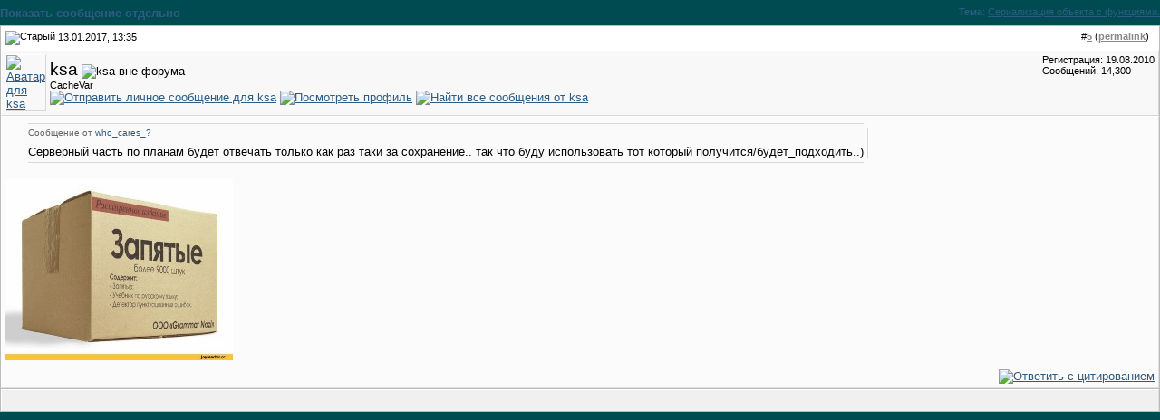

--- FILE ---
content_type: text/html; charset=utf-8
request_url: https://javascript.ru/forum/440569-post5.html
body_size: 3201
content:
<!DOCTYPE html PUBLIC "-//W3C//DTD XHTML 1.0 Transitional//EN" "http://www.w3.org/TR/xhtml1/DTD/xhtml1-transitional.dtd">
<html xmlns="http://www.w3.org/1999/xhtml" dir="ltr" lang="ru">
<head>

	
<meta name="keywords" content="Сериализация,объекта,с,функциями," />
<meta name="description" content="Сообщение от who_cares_? Серверный часть по планам будет отвечать только как раз таки з�" />
	


<link rel="stylesheet" type="text/css" href="clientscript/vbulletin_css/style-97d6914a-00003.css" id="vbulletin_css" />





 


<script type="text/javascript" src="/misc/forum.js"></script>



<!--
<script async src="https://pagead2.googlesyndication.com/pagead/js/adsbygoogle.js?client=ca-pub-6204518652652613"
     crossorigin="anonymous"></script>
-->

<!--
<script type="text/javascript" src="/modules/syntaxhighlighter/sh/scripts/shCore.js"></script>
<script type="text/javascript" src="/modules/syntaxhighlighter/sh/scripts/shBrushCss.js"></script>
<script type="text/javascript" src="/modules/syntaxhighlighter/sh/scripts/shBrushJava.js"></script>
<script type="text/javascript" src="/modules/syntaxhighlighter/sh/scripts/shBrushJScript.js"></script>
<script type="text/javascript" src="/modules/syntaxhighlighter/sh/scripts/shBrushPhp.js"></script>
<script type="text/javascript" src="/modules/syntaxhighlighter/sh/scripts/shBrushPlain.js"></script>
<script type="text/javascript" src="/modules/syntaxhighlighter/sh/scripts/shBrushPython.js"></script>
<script type="text/javascript" src="/modules/syntaxhighlighter/sh/scripts/shBrushXml.js"></script>
<script type="text/javascript" src="/modules/syntaxhighlighter/sh/scripts/shBrushRuby.js"></script>
<script type="text/javascript" src="/modules/syntaxhighlighter/sh/scripts/shBrushErlang.js"></script>
<script type="text/javascript" src="/modules/syntaxhighlighter/sh/scripts/shBrushAS3.js"></script>
-->

<script type="text/javascript" src="/modules/syntaxhighlighter/sh/scripts/syntaxhighlighter.min.js"></script>
<script type="text/javascript">
  $(function() { SyntaxHighlighter.highlight() })
  </script>

<style type="text/css" media="all">@import "/modules/syntaxhighlighter/sh/styles/shCore.css";</style>
<style type="text/css" media="all">@import "/modules/syntaxhighlighter/sh/styles/shThemeDefault.css";</style>
<style type="text/css" media="all">@import "/themes/defaultangy/jquery.alerts.css";</style>

<script type="text/javascript"><!-- // hide from W3C validator

var SESSIONURL = "s=2162ba8f1485e504e5473676a955bc5a&";
var IMGDIR_MISC = "/forum/images/ca_serenity/misc";
var vb_disable_ajax = parseInt("0", 10);
// --></script>


<link rel="alternate" type="application/rss+xml" title="Javascript-форум RSS Feed" href="https://javascript.ru/forum/external.php?type=RSS2" />


<script>
window._gaq =  []
_gaq.push(['_setAccount', 'UA-2056213-10']);
_gaq.push(["_addOrganic", "go.mail.ru","q"])
_gaq.push(["_addOrganic", "nova.rambler.ru","query"])
_gaq.push(["_addOrganic", "nigma.ru", "s"])
_gaq.push(["_addOrganic", "blogs.yandex.ru", "text", true])
_gaq.push(["_addOrganic", "webalta.ru", "q"])
_gaq.push(["_addOrganic", "aport.ru", "r"])
_gaq.push(["_addOrganic", "akavita.by", "z"])
_gaq.push(["_addOrganic", "meta.ua", "q"])
_gaq.push(["_addOrganic", "bigmir.net", "q"])
_gaq.push(["_addOrganic", "tut.by", "query"])
_gaq.push(["_addOrganic", "all.by", "query"])
_gaq.push(["_addOrganic", "i.ua", "q"])
_gaq.push(["_addOrganic", "online.ua", "q"])
_gaq.push(["_addOrganic", "a.ua", "s"])
_gaq.push(["_addOrganic", "ukr.net", "search_query"])
_gaq.push(["_addOrganic", "search.com.ua", "q"])
_gaq.push(["_addOrganic", "search.ua", "query"])
_gaq.push(["_addOrganic", "poisk.ru", "text"])
_gaq.push(["_addOrganic", "km.ru", "sq"])
_gaq.push(["_addOrganic", "liveinternet.ru", "ask"])
_gaq.push(["_addOrganic", "quintura.ru", "request"])
_gaq.push(["_addOrganic", "search.qip.ru","query"])
_gaq.push(["_addOrganic", "gde.ru","keywords"])
_gaq.push(["_addOrganic", "search.ukr.net","search_query"])
_gaq.push(["_addOrganic", "gogo.ru","q"])
_gaq.push(['_trackPageview']);
_gaq.push(['_trackPageLoadTime']);
</script>

<script type="text/javascript">
var ga = document.createElement('script')
ga.src = location.protocol+'//www.google-analytics.com/ga.js'
ga.async = true
document.getElementsByTagName('head')[0].appendChild(ga)
</script>

<title>Javascript-форум - Показать сообщение отдельно - Сериализация объекта с функциями.</title>
</head>
<body style="margin:0px" onload="self.focus()">

<!-- trade-links -->
<form action="https://javascript.ru/forum/showpost.php">

<table class="tcat-rounded" cellpadding="0" cellspacing="0" border="0" width="100%" align="center">
	<tr>
		<td width="25" class="tcat-rounded-left"><img src="images/ca_serenity/misc/spacer.gif" width="25" height="27" border="0" alt="" /></td>

	<td class="tcat" width="100%">
		<div class="smallfont" style="float:right">
			<strong>Тема</strong>: <a style="text-decoration: underline" href="https://javascript.ru/forum/misc/66836-serializaciya-obekta-s-funkciyami.html#post440569">Сериализация объекта с функциями.</a>
		</div>
		Показать сообщение отдельно
	</td>
		<td width="10" class="tcat-rounded-right"><img src="images/ca_serenity/misc/spacer.gif" width="10" height="27" border="0" alt="" /></td>
	</tr>
</table>


<script type="text/javascript" src="clientscript/vbulletin_ajax_reputation.js?v=367"></script>


<!-- post #440569 -->



<table class="tborder" width="100%" id="post440569" cellpadding="4" cellspacing="0" border="0" align="center">
<tr>
	<td class="thead"  id="currentPost">
		<div class="normal" style="float:right">
			&nbsp;
			#<a href="https://javascript.ru/forum/440569-post5.html" target="new"  id="postcount440569" name="5"><strong>5</strong></a> (<b><a href="https://javascript.ru/forum/misc/66836-serializaciya-obekta-s-funkciyami.html#post440569" title="Link to this Post">permalink</a></b>) &nbsp;
			
		</div>
		
		<div class="normal">
			<!-- status icon and date -->
			<a name="post440569"><img class="inlineimg" src="/forum/images/ca_serenity/statusicon/post_old.gif" alt="Старый" border="0" /></a>


			
				13.01.2017, 13:35
			
			
			<!-- / status icon and date -->
		</div>
	</td>
</tr>
<tr>
	<td class="alt2" style="padding:0px">
		<!-- user info -->
		<table cellpadding="0" cellspacing="4" border="0" width="100%">
		<tr>
			<td class="alt2"><a href="https://javascript.ru/forum/members/8616-ksa/"><img src="https://javascript.ru/forum/image.php?u=8616&amp;dateline=1282216923" width="67" height="67" alt="Аватар для ksa" border="0" /></a></td>
			<td nowrap="nowrap">
			
				<div>
					


  <a class="bigusername">ksa</a>
                


					
					<img class="inlineimg" src="/forum/images/ca_serenity/statusicon/user_offline.gif" alt="ksa вне форума" border="0" />




					
				</div>
				
				<div class="smallfont">CacheVar</div>
				
				
				
				





	


<a href="https://javascript.ru/forum/private.php?do=newpm&amp;u=8616" rel="nofollow">
<img title="Отправить личное сообщение для ksa"
alt="Отправить личное сообщение для ksa" border="0" src="/forum/images/ca_serenity/buttons/sendpm_blue.gif"/></a>



<a href="https://javascript.ru/forum/members/8616-ksa/" rel="nofollow">
<img title="Посмотреть профиль" alt="Посмотреть профиль" src="/forum/images/ca_serenity/buttons/profile_blue.gif" border="0"/></a>





<a href="https://javascript.ru/forum/search.php?do=finduser&amp;u=8616" rel="nofollow"><img title="Найти все сообщения от ksa"
alt="Найти все сообщения от ksa" border="0" src="/forum/images/ca_serenity/buttons/find_blue.gif"/></a>



			</td>
			<td width="100%">&nbsp;</td>
			<td valign="top" nowrap="nowrap">
				
				<div class="smallfont">
					<div>Регистрация: 19.08.2010</div>
					
					
					<div>
						Сообщений: 14,300
					</div>
					

					

<br/>

			
<div>
		
</div>
		</div>

		

			</td>
		</tr>
		</table>
		<!-- / user info -->
	</td>
</tr>
<tr>
	<td class="alt1" id="td_post_440569">
	<!-- message, attachments, sig -->
	
		

		
		
		<!-- message -->
		<div id="post_message_440569"><table class="bbcode-rounded bbcode-rounded-quote" cellspacing="0">
<tr>
	<td class="bbcode-rounded-header"><div><span></span></div></td>
</tr>
<tr>
	<td class="bbcode-rounded-author">
		
			Сообщение от <strong>who_cares_?</strong>
			
		
	</td>
</tr>
<tr>
	<td class="bbcode-rounded-content">
		Серверный часть по планам будет отвечать только как раз таки за сохранение.. так что буду использовать тот который получится/будет_подходить..)
	</td>
</tr>
<tr>
	<td class="bbcode-rounded-footer"><div><span></span></div></td>
</tr>
</table><img src="images/smilies/blink.gif" border="0" alt="" title="Blink" class="inlineimg" /> <br />
<br />
<img src="http://gorokhovama.lyssch5.edusite.ru/images/p10_rabota-komiks-1887757.jpeg" border="0" alt="" /></div>
		<!-- / message -->
	
		
		
		

		

		

		
	
		<div style="margin-top: 10px" align="right" class="post-bottom">
			
			
	
			
			<!-- controls -->
			
			
			
				<a href="https://javascript.ru/forum/newreply.php?do=newreply&amp;p=440569" rel="nofollow"><img src="/forum/images/ca_serenity/buttons/quote.gif" alt="Ответить с цитированием" border="0" /></a>
			



			
			
			
			
			
				
			
			
			<!-- / controls -->
		</div>
		
	<!-- message, attachments, sig -->
	
	</td>
</tr>
</table>





<!-- / post #440569 -->

<table class="tborder" cellpadding="4" cellspacing="0" border="0" width="100%" style="border-top-width:0px">
<tr>
	<td class="tfoot" align="center">
		<input type="button" class="button" value="Закрыть окно" id="close_button" style="display: none;" />
		&nbsp;
		<script type="text/javascript">
		<!--
		if (self.opener)
		{
			var close_button = fetch_object('close_button');
			close_button.style.display = '';
			close_button.onclick = function() { self.close(); };
		}
		//-->
		</script>
	</td>
</tr>
</table>

</form>

<script type="text/javascript">
<!--
	// Main vBulletin Javascript Initialization
	vBulletin_init();
//-->
</script>

<script defer src="https://static.cloudflareinsights.com/beacon.min.js/vcd15cbe7772f49c399c6a5babf22c1241717689176015" integrity="sha512-ZpsOmlRQV6y907TI0dKBHq9Md29nnaEIPlkf84rnaERnq6zvWvPUqr2ft8M1aS28oN72PdrCzSjY4U6VaAw1EQ==" data-cf-beacon='{"version":"2024.11.0","token":"9f3ad1cf53354ef3a8f18d624192683f","server_timing":{"name":{"cfCacheStatus":true,"cfEdge":true,"cfExtPri":true,"cfL4":true,"cfOrigin":true,"cfSpeedBrain":true},"location_startswith":null}}' crossorigin="anonymous"></script>
</body>
</html>